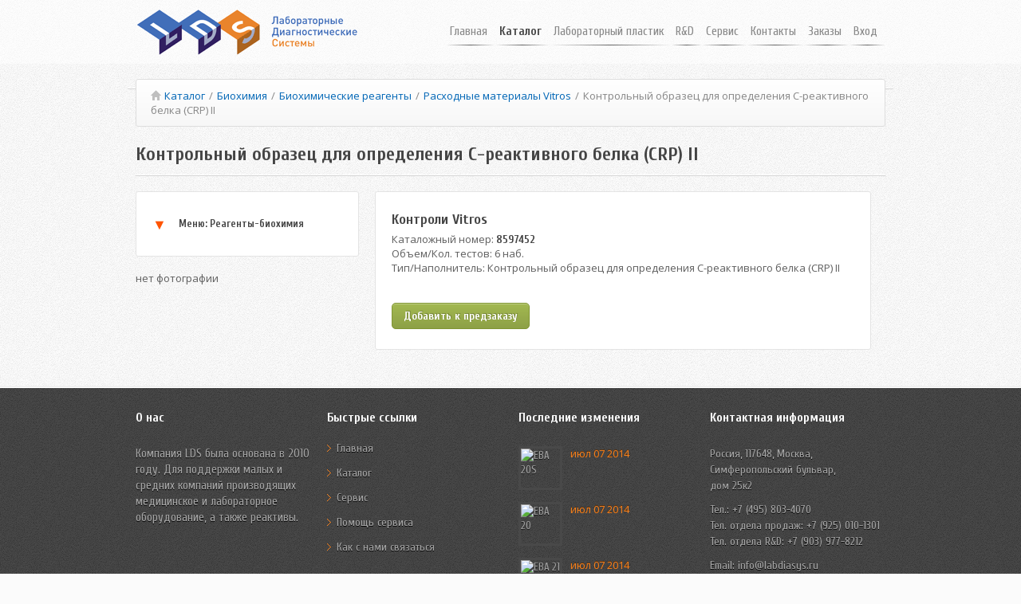

--- FILE ---
content_type: text/html; charset=UTF-8
request_url: http://labdiasys.ru/katalog/biochemical-analyzers/biochemical-reagents/consumables-for-analyzers-vitros/control-sample-for-detection-of-c-reactive-protein-2.html
body_size: 13181
content:
<!DOCTYPE html>
<!--[if lt IE 7 ]><html class="ie ie6" lang="ru"><![endif]-->
<!--[if IE 7 ]><html class="ie ie7" lang="ru"><![endif]-->
<!--[if IE 8 ]><html class="ie ie8" lang="ru"><![endif]-->
<!--[if lt IE 9]>
<script src="dist/html5shiv.js"></script>
<![endif]-->
<!--[if (gte IE 9)|!(IE)]><!--><html lang="ru"><!--<![endif]-->
<head>
<meta charset="utf-8">
<title>Контрольный образец для определения С-реактивного белка (CRP) II</title>
<base href="http://labdiasys.ru/">
<meta name="viewport" content="width=device-width, initial-scale=1, maximum-scale=1">
<meta name="copyright" lang="ru" content="Лабораторные Диагностические Системы" />
<meta Name="Keywords" content="Лабораторные, Диагностические, Системы, лдс, ЛДС" />
<meta name="description" content="" />
<link rel="stylesheet" type="text/css"  href="https://labdiasys.ru/templates/css/style.css">
<script src="https://labdiasys.ru/templates/js/scripts_min.js"></script>
<script src="https://labdiasys.ru/assets/components/minishop/js/web/minishop.js"></script>
<script src="https://labdiasys.ru/assets/components/minishop/js/web/jquery.stickr.min.js"></script>
<link href='https://fonts.googleapis.com/css?family=Cuprum:400,700|Open+Sans:400,700&subset=latin,cyrillic' rel='stylesheet' type='text/css'>
<link rel="stylesheet" type="text/css"  href="https://labdiasys.ru/assets/components/minishop/css/web/jquery.stickr.css">
<!--[if IE]>
<script src="http://html5shiv.googlecode.com/svn/trunk/html5.js"></script>
<![endif]-->
<script type="text/javascript" src="templates/js/modernizr.js"></script>
    <script>
    	domready(function(){
			selectnav('nav', {
				label: '--- Меню --- '
			});
		})
	</script>
</head>

<div id="miniCart">
    <div id="cart_1" >
	</div>
	<div id="cart_2" >
		Товаров: <strong id="cart_count">0</strong> шт.<br />
		На сумму: <strong id="cart_total">0</strong> руб.<br />
	</div>
</div>
<div id="header">
    <div class="container ie-dropdown-fix">
    	<div class="five columns">
			<a href="/"><img src="templates/images/logo.png" alt=""/></a>
		</div>
		<div class="eleven columns">
            <div id="navigation">
                <ul id="nav">
                                    <li><li>
    <a href="http://labdiasys.ru/" title="Главная" >Главная</a>
    
</li>
<li>
    <a href="katalog/" title="Каталог" id="current">Каталог</a>
    <ul><li>
    <a href="katalog/blood-collection-system/" title="Системы забора крови">Системы забора крови</a>
    
</li>
<li>
    <a href="katalog/lancets/" title="Ланцеты">Ланцеты</a>
    
</li>
<li>
    <a href="katalog/hematology/" title="Гематология">Гематология</a>
    
</li>
<li>
    <a href="katalog/biochemical-analyzers/" title="Биохимия">Биохимия</a>
    
</li>
<li>
    <a href="katalog/express-biochemistry/" title="Экспресс биохимия">Экспресс биохимия</a>
    
</li>
<li>
    <a href="katalog/immunology.html" title="Иммунология">Иммунология</a>
    
</li>
<li>
    <a href="katalog/immunochemistry/" title="Иммунохимия">Иммунохимия</a>
    
</li>
<li>
    <a href="katalog/coagulation/" title="Коагулометрия">Коагулометрия</a>
    
</li>
<li>
    <a href="katalog/sports-medicine/" title="Спортивная медицина">Спортивная медицина</a>
    
</li>
<li>
    <a href="katalog/urinalysis.html" title="Анализ мочи">Анализ мочи</a>
    
</li>
<li>
    <a href="katalog/lab-plastic/" title="Лабораторный пластик">Лабораторный пластик</a>
    
</li>
<li>
    <a href="katalog/products-biosan/" title="Продукция Biosan">Продукция Biosan</a>
    
</li>
<li>
    <a href="katalog/parasitology.html" title="Паразитология">Паразитология</a>
    
</li>
<li>
    <a href="http://zorn-russia.ru/" title="Строительная техника">Строительная техника</a>
    
</li>
</ul>
</li>
<li>
    <a href="katalog/lab-plastic/" title="Лабораторный пластик" >Лабораторный пластик</a>
    
</li>
<li>
    <a href="r-and-d/" title="R&D" >R&D</a>
    <ul><li>
    <a href="r-and-d/sensor.html" title="Сенсор">Сенсор</a>
    
</li>
</ul>
</li>
<li>
    <a href="service/" title="Сервис" >Сервис</a>
    <ul><li>
    <a href="service/downloads.html" title="Минздравы, сертификаты">Минздравы, сертификаты</a>
    
</li>
<li>
    <a href="service/contacting-customer-support.html" title="Обращение в службу поддержки">Обращение в службу поддержки</a>
    
</li>
</ul>
</li>
<li>
    <a href="contacts.html" title="Контакты" >Контакты</a>
    
</li>
<li>
    <a href="cart.html" title="Заказы" id="cartLink">Заказы</a>
    
</li>
</li>
                    <li>
    <a href="login.html" title="Вход">Вход</a>
</li>
                </ul>
            </div>
        </div>
    </div>
</div>
<div class="container">
<div class="sixteen columns"><ul id="breadcrumb" itemprop="breadcrumb"><li><a href="http://www.labdiasys.ru/"><i class="icon-home"></i></a></li><li><a href="katalog/">Каталог</a></li><span>/</span><li><a href="katalog/biochemical-analyzers/">Биохимия</a></li><span>/</span><li><a href="katalog/biochemical-analyzers/biochemical-reagents/">Биохимические реагенты</a></li><span>/</span><li><a href="katalog/biochemical-analyzers/biochemical-reagents/consumables-for-analyzers-vitros.html">Расходные материалы Vitros</a></li><span>/</span><li class="active">Контрольный образец для определения С-реактивного белка (CRP) II</li></ul> </div>
<div class="sixteen columns">
		<h2 class="headline">Контрольный образец для определения С-реактивного белка (CRP) II</h2>
	</div>
          
<div id="content" class="goods headline">
    <div class="five columns" data-original-title="">
<div class="goods-desk">
<ul id="toggle-view">
<li>
<span>&#9660;</span>
<h5>Меню: Реагенты-биохимия</h5>
<div class="clear"></div>                    
<div class="panel">
<ul class="arrow_list">
    <li><a href="katalog/biochemical-analyzers/biochemical-reagents/consumables-for-analyzers-indiko.html" title="Расходные материалы для анализаторов Indiko" >Расходные материалы Indiko</a></li>
    
    <li><a href="katalog/biochemical-analyzers/biochemical-reagents/consumables-for-konelab-analysers.html" title="Расходные материалы для анализаторов Konelab" >Расходные материалы KONELAB</a></li>
    
    <li><a href="katalog/biochemical-analyzers/biochemical-reagents/consumables-for-analyzers-vitros.html" title="Расходные материалы для анализаторов Vitros" >Расходные материалы Vitros</a></li>
    
    <li><a href="katalog/biochemical-analyzers/biochemical-reagents/reagents-human.html" title="Реагенты и расходные материалы Human" >Расходные материалы Human</a></li>
    
    <li><a href="katalog/biochemical-analyzers/biochemical-reagents/consumables-for-system-dimension.html" title="Расходные материалы для системы Dimension" Реагенты для лабораторной системы Dimension>Расходные материалы Dimension</a></li>
    

</ul>
</div>
</li>
</ul>
</div><br />
<div class="item-img">
      нет фотографии
</div>
<br />
    </div>
    <div class="ten columns goods-desk">
      <div>
    <h4>Контроли Vitros</h4>
      </div>
      <div>
    <div class="span2" title="">Каталожный номер: <strong>8597452</strong></div>
      </div>
      <div>
    <div class="span2" title="">Объем/Кол. тестов: 6 наб.</div>
      </div>
      <div>
    <div class="span2" title="">Тип/Наполнитель: Контрольный образец для определения С-реактивного белка (CRP) II</div>
      </div>
      <div>
    <p>&nbsp;</p>
      </div>
      <a href="#" class="addToCartLink button medium green" data-gid="620" content="Нажмите чтобы добавить предзаказ">Добавить к предзаказу</a>
    </div>
    <div class="ten columns">&nbsp;</div>
  
  <ul class="thumbnails">

  </ul>
</div>
	<div class="clearfix"></div>

</div>
<div id="footer">
	<div class="container">
		<div class="four columns">
			<h5>О нас</h5>
            <ul class="details-footer">
			    <li>Компания <a href="http://www.labdiasys.de" target="_blank">LDS</a> была основана в 2010 году. Для поддержки малых и средних компаний производящих медицинское и лабораторное оборудование, а также реактивы. </li>
            </ul>
		</div>
		<div class="four columns">
			<h5>Быстрые ссылки</h5>
			<ul class="links-list">
                <li><a href="/">Главная</a></li>
                <li><a href="katalog/">Каталог</a></li>
                <li><a href="service/">Сервис</a></li>
                <li><a href="service/contacting-customer-support.html">Помощь сервиса</a></li>
				<li><a href="contacts.html">Как с нами связаться</a></li>
				<!--li><a href="service/faq.html">Часто задаваемые вопросы</a></li>
				<li><a href="service/contacting-customer-support.html">Помощь сервиса</a></li>
				<li><a href="service/license.html">Лицензии на продукцию</a></li>
				<li><a href="service/downloads.html">Загрузки</a></li-->
			</ul>
		</div>
		<div class="four columns">
			<h5>Последние изменения</h5>
			            <div class="latest-post tooltips">
				<a rel="tooltipa" href="katalog/centrifuges/hettich/eba-20s.html" title="EBA 20S"><img src="/assets/cache_image/Hettich/EBA20S_49x49_7ba.jpg" alt="EBA 20S" /></a>
				<p><a rel="tooltipa" href="katalog/centrifuges/hettich/eba-20s.html" title="Hettich EBA 20"></a></p>
				<span>июл 07 2014</span>
			</div>
            <div class="latest-post tooltips">
				<a rel="tooltipa" href="katalog/centrifuges/hettich/eba-20.html" title="EBA 20"><img src="/assets/cache_image/Hettich/EBA20_49x49_7ba.jpg" alt="EBA 20" /></a>
				<p><a rel="tooltipa" href="katalog/centrifuges/hettich/eba-20.html" title="Hettich EBA 20"></a></p>
				<span>июл 07 2014</span>
			</div>
            <div class="latest-post tooltips">
				<a rel="tooltipa" href="katalog/centrifuges/hettich/eba-21.html" title="EBA 21"><img src="/assets/cache_image/Hettich/EBA21_49x49_7ba.jpg" alt="EBA 21" /></a>
				<p><a rel="tooltipa" href="katalog/centrifuges/hettich/eba-21.html" title="Hettich EBA 21"></a></p>
				<span>июл 07 2014</span>
			</div>
		</div>
		<div class="four columns">
			<h5>Контактная информация</h5>
            <ul class="contact-details-footer">
        		<li> Россия, 117648, Москва, <br/> Симферопольский бульвар, <br/> дом 25к2 </li>
				<li> Тел.: +7 (495) 803-4070<br>Тел. отдела продаж: +7 (925) 010-1301<br>Тел. отдела R&D: +7 (903) 977-8212</li>
				<li> Email:<a href="mailto:info@labdiasys.ru"> info@labdiasys.ru</a></li>
				<li> Web: <a href="http://labdiasys.ru"> www.labdiasys.ru</a></li>
				<li> Офис: Пон-Пят: 9:00 - 15:00 <br> Склад: Пон-Пят: 9:00 - 15:00 <br> Суб-Воскр: Закрыто</li>
			</ul>
			<div class="clearfix"></div>
		</div>
	</div>
</div>
<div id="footer-bottom">
	<div class="container">
		<div class="sixteen columns">
			<div id="copyright">Сайт компании: <span>Лабораторные Диагностические Системы</span>.
            </div>
		</div>
	</div>
</div>
<div id="backtotop"><a href="#"></a></div>
<script src="templates/js/imagebox.build.js"></script>
<script type="text/javascript" language="javascript" src="templates/js/custom.js"></script>
<!--[if IE]>
<script src="http://html5shiv.googlecode.com/svn/trunk/html5.js"></script>
<![endif]-->
<script>
  (function(i,s,o,g,r,a,m){i['GoogleAnalyticsObject']=r;i[r]=i[r]||function(){
  (i[r].q=i[r].q||[]).push(arguments)},i[r].l=1*new Date();a=s.createElement(o),
  m=s.getElementsByTagName(o)[0];a.async=1;a.src=g;m.parentNode.insertBefore(a,m)
  })(window,document,'script','//www.google-analytics.com/analytics.js','ga');

  ga('create', 'UA-47306016-1', 'labdiasys.ru');
  ga('send', 'pageview');

</script>
</body>
</html>

--- FILE ---
content_type: text/css
request_url: https://labdiasys.ru/templates/css/flexslider.css
body_size: 4274
content:
/*
* jQuery FlexSlider v2.0
* http://www.woothemes.com/flexslider/
*
* Copyright 2012 WooThemes
* Free to use under the MIT license.
* http://www.opensource.org/licenses/mit-license.php
*/
#slider {margin-top: -1px;border-top: 1px solid #e0e0e0;border-bottom: 1px solid #e0e0e0;box-shadow: 0 1px 0 white;}
.flexslider ul li {-webkit-box-shadow: inset  0px 0px 3px rgba(80, 80, 80, 0.1);box-shadow:  inset  0px 0px 3px rgba(80, 80, 80, 0.1);}
.flex-container a:active,
.flexslider a:active,
.flex-container a:focus,
.flexslider a:focus  {outline: none;}
.slides,
.flex-control-nav,
.flex-direction-nav {margin: 0; padding: 0; list-style: none;}
.slides li {margin: 0;background: #fafafa;}
.flexslider {margin: 0; padding: 0;}
.flexslider .slides > li {display: none; -webkit-backface-visibility: hidden;}
.flexslider .slides img {max-width: 100%; display: block;}
.flex-pauseplay span {text-transform: capitalize;}
.slides:after {content: "."; display: block; clear: both; visibility: hidden; line-height: 0; height: 0;}
html[xmlns] .slides {display: block;}
* html .slides {height: 1%;}
.no-js .slides > li:first-child {display: block;}
.flexslider {position: relative;  zoom: 1;}
.flexslider .slides {zoom: 1;}
.flexslider .slides > li {position: relative;}
.flex-container {zoom: 1; position: relative;}
.slider_description {margin-top: 65px;font-size: 14px;color:#777;}
.slider_description h2 {margin-bottom: 20px;}
.slider_description p {margin-bottom: 28px;}
.flex-direction-nav a {width: 40px;height:70px;margin: -36px 0 0;display: block;background-color: gray;position: absolute;top: 50%;cursor: pointer;text-indent: -9999px;opacity: 0;-webkit-transition: all 0.2s ease-in-out;-moz-transition: all 0.2s ease-in-out;-o-transition: all 0.2s ease-in-out;-ms-transition: all 0.2s ease-in-out;transition: all 0.2s ease-in-out;}
.flex-direction-nav a:hover {background-color: #f58220;}
.flex-direction-nav .flex-next {right: 0px;background-image: url(/templates/images/bg_direction_nav_right.png);background-repeat: no-repeat;background-position: 53% 50%;-webkit-border-radius: 3px 0 0 3px;-moz-border-radius: 3px 0 0 3px;border-radius: 3px 0 0 3px;position: absolute;}
.flex-direction-nav .flex-prev {left: 0px;background-image: url(/templates/images/bg_direction_nav_left.png);background-repeat: no-repeat;	background-position: 47% 50%;-webkit-border-radius: 0 3px 3px 0;-moz-border-radius:  0 3px 3px 0;border-radius: 0 3px 3px 0;position: absolute;}
.flexslider:hover .flex-next {opacity: 1; right: 0;}
.flexslider:hover .flex-prev {opacity: 1; left: 0;}
.flex-direction-nav .disabled {opacity: .3!important; filter:alpha(opacity=30); cursor: default;}
@media only screen and (min-width: 960px) {
	.flex-direction-nav .flex-next {right: -40px; *right:0;}
	.flex-direction-nav .flex-prev {left: -40px; *left: 0;}
}
.post .flexslider, .project .flexslider{height: auto;}
.post .flex-direction-nav li a, .project .flex-direction-nav li a {width: 40px;height:70px;display: block;background-color: #555;position: absolute;margin: -35px 0 0 0;top: 48%;cursor: pointer;text-indent: -9999px;opacity: 1;-webkit-transition: all 0.2s ease-in-out;-moz-transition: all 0.2s ease-in-out;-o-transition: all 0.2s ease-in-out;-ms-transition: all 0.2s ease-in-out;transition: all 0.2s ease-in-out;z-index: 500;}
.post .flex-direction-nav .flex-next, .project .flex-direction-nav .flex-next {right: 0;}
.post .flex-direction-nav .flex-prev, .project .flex-direction-nav .flex-prev {left: 0;}
.post .flex-direction-nav a:hover, .project .flex-direction-nav a:hover {background-color: #2da0ce;}
.flex-control-nav {width: 100%; text-align: center; margin-top: 20px; position: absolute; z-index: 99;}
.flex-control-nav li {margin: 0 0 0 3px; display: inline-block; zoom: 1; *display: inline;}
.flex-control-nav li:first-child {margin: 0;}
.flex-control-nav li a {width: 14px; height: 14px; display: block; background: url(/templates/images/slider_nav.png) no-repeat; cursor: pointer; text-indent: -999em;}
.flex-control-nav li a:hover {background-position: 0 -0px;}
.flex-control-nav li a.active {background-position: 0 -14px; cursor: default;}
.custom-slide  {height: 345px;background-position: center !important;-webkit-box-shadow: inset  0px 0px 3px rgba(50, 50, 50, 0.1);box-shadow:  inset  0px 0px 3px rgba(50, 50, 50, 0.1);	background: url(/templates/images/custom_bg2.jpg) !important;}

--- FILE ---
content_type: application/javascript
request_url: http://labdiasys.ru/templates/js/custom.js
body_size: 12254
content:
/*-----------------------------------------------------------------------------------
/*
/* Custom JS
/*
-----------------------------------------------------------------------------------*/
	  
/* Start Document */
jQuery(document).ready(function() {

/*----------------------------------------------------*/
/*	Main Navigation
/*----------------------------------------------------*/

	/* Menu */
	(function() {

		var $mainNav    = $('#navigation').children('ul');

		$mainNav.on('mouseenter', 'li', function() {
			var $this    = $(this),
				$subMenu = $this.children('ul');
			if( $subMenu.length ) $this.addClass('hover');
			$subMenu.hide().stop(true, true).fadeIn(250);
		}).on('mouseleave', 'li', function() {
			$(this).removeClass('hover').children('ul').stop(true, true).fadeOut(50);
		});
		
	})();
	
	/* Responsive Menu 
	domready(function(){
			
		selectnav('nav', {
			label: 'Menu',
			nested: true,
			indent: '-'
		});
				
	});
    */

/*----------------------------------------------------*/
/*	Back To Top Button
/*----------------------------------------------------*/
		var pxShow = 300;//height on which the button will show
		var fadeInTime = 400;//how slow/fast you want the button to show
		var fadeOutTime = 400;//how slow/fast you want the button to hide
		var scrollSpeed = 400;//how slow/fast you want the button to scroll to top. can be a value, 'slow', 'normal' or 'fast'

		jQuery(window).scroll(function(){
			if(jQuery(window).scrollTop() >= pxShow){
				jQuery("#backtotop").fadeIn(fadeInTime);
			}else{
				jQuery("#backtotop").fadeOut(fadeOutTime);
			}
		});
		 
		jQuery('#backtotop a').click(function(){
			jQuery('html, body').animate({scrollTop:0}, scrollSpeed); 
			return false; 
		}); 
		
		
/*----------------------------------------------------*/
/*	Alert Boxes
/*----------------------------------------------------*/
jQuery(document).ready(function()
{
	jQuery(document.body).pixusNotifications({
			speed: 300,
			animation: 'fadeAndSlide',
			hideBoxes: false
	});
});

(function()
{
	$.fn.pixusNotifications = function(options)
	{
		var defaults = {
			speed: 200,
			animation: 'fade',
			hideBoxes: false
		};
		
		var options = $.extend({}, defaults, options);
		
		return this.each(function()
		{
			var wrapper = $(this),
				notification = wrapper.find('.notification'),
				content = notification.find('p'),
				title = content.find('strong'),
				closeBtn = $('<a class="close" href="#"></a>');
			
			$(document.body).find('.notification').each(function(i)
			{
				var i = i+1;
				$(this).attr('id', 'notification_'+i);
			});
			
			notification.filter('.closeable').append(closeBtn);
			
			closeButton = notification.find('> .close');
			
			closeButton.click(function()
			{
				hideIt( $(this).parent() );
				return false;
			});			
			
			function hideIt(object)
			{
				switch(options.animation)
				{
					case 'fade': fadeIt(object);     break;
					case 'slide': slideIt(object);     break;
					case 'box': boxAnimIt(object);     break;
					case 'fadeAndSlide': fadeItSlideIt(object);     break;
					default: fadeItSlideIt(object);
				}
			};
			
			function fadeIt(object)
			{	object
				.fadeOut(options.speed);
			}			
			function slideIt(object)
			{	object
				.slideUp(options.speed);
			}			
			function fadeItSlideIt(object)
			{	object
				.fadeTo(options.speed, 0, function() { slideIt(object) } );
			}			
			function boxAnimIt(object)
			{	object
				.hide(options.speed);
			}
			
			if (options.hideBoxes){}
			
			else if (! options.hideBoxes)
			{
				notification.css({'display': 'block', 'visiblity': 'visible'});
			}
			
		});
	};
})();


/*----------------------------------------------------*/
/*	Accordion
/*----------------------------------------------------*/
	(function() {

		var $container = $('.acc-container'),
			$trigger   = $('.acc-trigger');

		$container.hide();
		$trigger.first().addClass('active').next().show();

		var fullWidth = $container.outerWidth(true);
		$trigger.css('width', fullWidth);
		$container.css('width', fullWidth);
		
		$trigger.on('click', function(e) {
			if( $(this).next().is(':hidden') ) {
				$trigger.removeClass('active').next().slideUp(300);
				$(this).toggleClass('active').next().slideDown(300);
			}
			e.preventDefault();
		});

		// Resize
		$(window).on('resize', function() {
			fullWidth = $container.outerWidth(true)
			$trigger.css('width', $trigger.parent().width() );
			$container.css('width', $container.parent().width() );
		});

	})();
    
/* =========================================================
***********************Toggle Boxes*************************
============================================================ */
jQuery(document).ready(function () {
     
    jQuery('#toggle-view li').click(function () {
 
        var text = jQuery(this).children('div.panel');
 
        if (text.is(':hidden')) {
            text.slideDown('300');
            jQuery(this).children('span').html('&#9650;');    
        } else {
            text.slideUp('300');
            jQuery(this).children('span').html('&#9660;');    
        }
         
    });
    
    jQuery('#toggle-view-menu li').click(function () {
 
        var text = jQuery(this).children('div.menu-panel');
 
        if (text.is(':hidden')) {
            text.slideDown('300');
            jQuery(this).children('span').html('-');    
        } else {
            text.slideUp('300');
            jQuery(this).children('span').html('+');    
        }
         
    });
 
});
	
/*----------------------------------------------------*/
/*	Tabs
/*----------------------------------------------------*/

	(function() {

		var $tabsNav    = $('.tabs-nav'),
			$tabsNavLis = $tabsNav.children('li'),
			$tabContent = $('.tab-content');

		$tabsNav.each(function() {
			var $this = $(this);

			$this.next().children('.tab-content').stop(true,true).hide()
												 .first().show();

			$this.children('li').first().addClass('active').stop(true,true).show();
		});

		$tabsNavLis.on('click', function(e) {
			var $this = $(this);

			$this.siblings().removeClass('active').end()
				 .addClass('active');
			
			$this.parent().next().children('.tab-content').stop(true,true).hide()
														  .siblings( $this.find('a').attr('href') ).fadeIn();

			e.preventDefault();
		});

	})();
	
	
/*----------------------------------------------------*/
/*	Contact Form
/*----------------------------------------------------*/

(function() {
var animateSpeed=1000;

var emailReg = /^[a-zA-Z0-9._-]+@([a-zA-Z0-9.-]+\.)+[a-zA-Z0-9.-]{2,4}$/;

		//if submit button is clicked
        function validateName(name)
        {
                    if (name.val()=='*') 
                        {
                            name.addClass('validation-error',animateSpeed);
                            return false;
                        }
                    else
                        {
                            name.removeClass('validation-error',animateSpeed);
                            return true;
                        }
         }
		 
         function validateEmail(email,regex)
         {
                    if (!regex.test(email.val()))
                        {
                            email.addClass('validation-error',animateSpeed);
                            return false;
                        }
                    else
                        {
                            email.removeClass('validation-error',animateSpeed);
                            return true;
                        }
         }
		 
         function validateMessage(message)
         {
                    if (message.val()=='')
                        {
                            message.addClass('validation-error',animateSpeed);
                            return false;
                        }
                     else
                         {
                             message.removeClass('validation-error',animateSpeed);
                             return true;
                         }
          }
                
		$('#send').click(function()
        {
		// result of action
                var result=true;
                
		//Get the data from all the fields
		var name = $('input[name=name]');
		var email = $('input[name=email]');
		var message = $('textarea[name=message]');
                
                
         // validate of name input
         if(!validateName(name)) result=false;
         if(!validateEmail(email,emailReg)) result=false;
         if(!validateMessage(message)) result=false;
		
         if(result==false) return false;
		//organize the data properly
		var data = 'name=' + name.val() + '&email=' + email.val() + '&message='  + encodeURIComponent(message.val());
		
		//disabled all the text fields
		$('.text').attr('disabled','true');
		
		//show the loading sign
		$('.loading').fadeIn('slow');
		
		//start the ajax
		$.ajax({
		
			//this is the php file that processes the data and send mail
			url: "contact.php",	
			
			//GET method is used
			type: "GET",

			//pass the data			
			data: data,		
			
			//Do not cache the page
			cache: false,
			
			//success
			success: function (html) {				
				//if process.php returned 1/true (send mail success)
				if (html==1) {	

					//show the loading sign
					$('.loading').fadeOut('slow');	
					
					//show the success message
					$('.success-message').slideDown('slow');
                                        
                    //deactivate submit
					$('#send').attr('disabled',true);
					
				//if process.php returned 0/false (send mail failed)
				} else 
               
			   {
                  $('.loading').fadeOut('slow')
                  alert('Sorry, unexpected error. Please try again.');				
               }
			   
			}		
		});
		
		//cancel the submit button default behaviours
		return false;
        });
        $('input[name=name]').blur(function(){
           validateName($(this)); 
        });
        $('input[name=email]').blur(function(){
           validateEmail($(this),emailReg); 
        });
        $('textarea[name=message]').blur(function(){
           validateMessage($(this)); 
        });
       
})();


/*----------------------------------------------------*/
/*	Isotope Portfolio Filter
/*----------------------------------------------------*/

	$(function() {
		var $container = $('#portfolio-wrapper');
				$select = $('#filters select');
				
		// initialize Isotope
		$container.isotope({
		  // options...
		  resizable: false, // disable normal resizing
		  // set columnWidth to a percentage of container width
		  masonry: { columnWidth: $container.width() / 12 }
		});

		// update columnWidth on window resize
		$(window).smartresize(function(){
		  $container.isotope({
			// update columnWidth to a percentage of container width
			masonry: { columnWidth: $container.width() / 12 }
		  });
		});
		
		
      $container.isotope({
        itemSelector : '.portfolio-item'
      });
	  
	$select.change(function() {
			var filters = $(this).val();
	
			$container.isotope({
				filter: filters
			});
		});
      
      var $optionSets = $('#filters .option-set'),
          $optionLinks = $optionSets.find('a');

      $optionLinks.click(function(){
        var $this = $(this);
        // don't proceed if already selected
        if ( $this.hasClass('selected') ) {
          return false;
        }
        var $optionSet = $this.parents('.option-set');
        $optionSet.find('.selected').removeClass('selected');
        $this.addClass('selected');
  
        // make option object dynamically, i.e. { filter: '.my-filter-class' }
        var options = {},
            key = $optionSet.attr('data-option-key'),
            value = $this.attr('data-option-value');
        // parse 'false' as false boolean
        value = value === 'false' ? false : value;
        options[ key ] = value;
        if ( key === 'layoutMode' && typeof changeLayoutMode === 'function' ) {
          // changes in layout modes need extra logic
          changeLayoutMode( $this, options )
        } else {
          // otherwise, apply new options
          $container.isotope( options );
        }
        
        return false;
      });
});

/* End Document */
});

--- FILE ---
content_type: text/plain
request_url: https://www.google-analytics.com/j/collect?v=1&_v=j102&a=1491869629&t=pageview&_s=1&dl=http%3A%2F%2Flabdiasys.ru%2Fkatalog%2Fbiochemical-analyzers%2Fbiochemical-reagents%2Fconsumables-for-analyzers-vitros%2Fcontrol-sample-for-detection-of-c-reactive-protein-2.html&ul=en-us%40posix&dt=%D0%9A%D0%BE%D0%BD%D1%82%D1%80%D0%BE%D0%BB%D1%8C%D0%BD%D1%8B%D0%B9%20%D0%BE%D0%B1%D1%80%D0%B0%D0%B7%D0%B5%D1%86%20%D0%B4%D0%BB%D1%8F%20%D0%BE%D0%BF%D1%80%D0%B5%D0%B4%D0%B5%D0%BB%D0%B5%D0%BD%D0%B8%D1%8F%20%D0%A1-%D1%80%D0%B5%D0%B0%D0%BA%D1%82%D0%B8%D0%B2%D0%BD%D0%BE%D0%B3%D0%BE%20%D0%B1%D0%B5%D0%BB%D0%BA%D0%B0%20(CRP)%20II&sr=1280x720&vp=1280x720&_u=IEBAAAABAAAAACAAI~&jid=82455720&gjid=858048734&cid=30302370.1769537324&tid=UA-47306016-1&_gid=132955480.1769537324&_r=1&_slc=1&z=691315343
body_size: -284
content:
2,cG-GGV27W3YEP